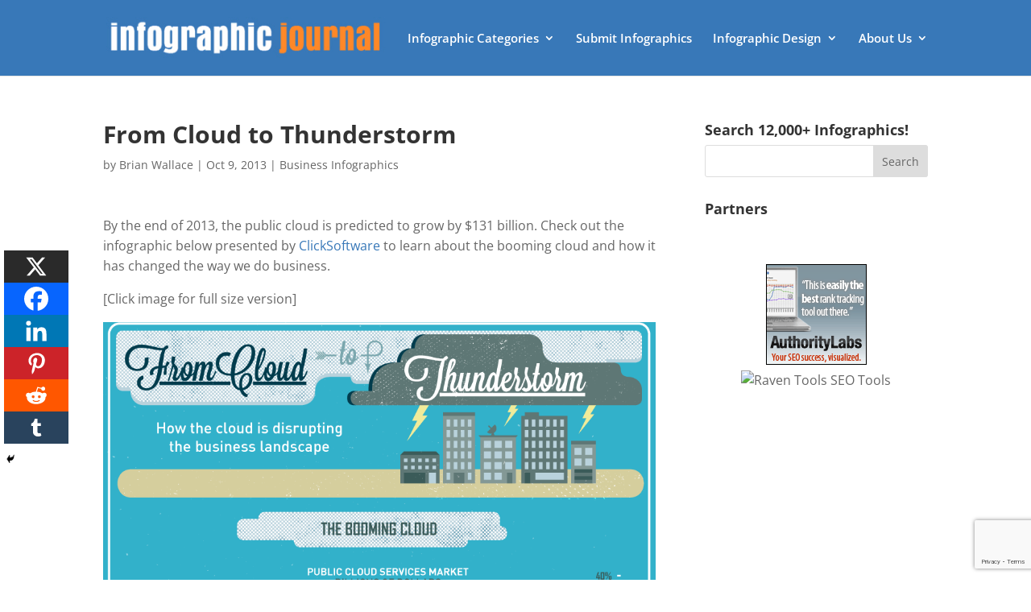

--- FILE ---
content_type: text/html; charset=utf-8
request_url: https://www.google.com/recaptcha/api2/anchor?ar=1&k=6Le4CKwbAAAAAIXNSfv0Bkpql5dWOUJY0mZTxh2n&co=aHR0cHM6Ly9pbmZvZ3JhcGhpY2pvdXJuYWwuY29tOjQ0Mw..&hl=en&v=N67nZn4AqZkNcbeMu4prBgzg&size=invisible&anchor-ms=20000&execute-ms=30000&cb=5hiofk8mpnzc
body_size: 48693
content:
<!DOCTYPE HTML><html dir="ltr" lang="en"><head><meta http-equiv="Content-Type" content="text/html; charset=UTF-8">
<meta http-equiv="X-UA-Compatible" content="IE=edge">
<title>reCAPTCHA</title>
<style type="text/css">
/* cyrillic-ext */
@font-face {
  font-family: 'Roboto';
  font-style: normal;
  font-weight: 400;
  font-stretch: 100%;
  src: url(//fonts.gstatic.com/s/roboto/v48/KFO7CnqEu92Fr1ME7kSn66aGLdTylUAMa3GUBHMdazTgWw.woff2) format('woff2');
  unicode-range: U+0460-052F, U+1C80-1C8A, U+20B4, U+2DE0-2DFF, U+A640-A69F, U+FE2E-FE2F;
}
/* cyrillic */
@font-face {
  font-family: 'Roboto';
  font-style: normal;
  font-weight: 400;
  font-stretch: 100%;
  src: url(//fonts.gstatic.com/s/roboto/v48/KFO7CnqEu92Fr1ME7kSn66aGLdTylUAMa3iUBHMdazTgWw.woff2) format('woff2');
  unicode-range: U+0301, U+0400-045F, U+0490-0491, U+04B0-04B1, U+2116;
}
/* greek-ext */
@font-face {
  font-family: 'Roboto';
  font-style: normal;
  font-weight: 400;
  font-stretch: 100%;
  src: url(//fonts.gstatic.com/s/roboto/v48/KFO7CnqEu92Fr1ME7kSn66aGLdTylUAMa3CUBHMdazTgWw.woff2) format('woff2');
  unicode-range: U+1F00-1FFF;
}
/* greek */
@font-face {
  font-family: 'Roboto';
  font-style: normal;
  font-weight: 400;
  font-stretch: 100%;
  src: url(//fonts.gstatic.com/s/roboto/v48/KFO7CnqEu92Fr1ME7kSn66aGLdTylUAMa3-UBHMdazTgWw.woff2) format('woff2');
  unicode-range: U+0370-0377, U+037A-037F, U+0384-038A, U+038C, U+038E-03A1, U+03A3-03FF;
}
/* math */
@font-face {
  font-family: 'Roboto';
  font-style: normal;
  font-weight: 400;
  font-stretch: 100%;
  src: url(//fonts.gstatic.com/s/roboto/v48/KFO7CnqEu92Fr1ME7kSn66aGLdTylUAMawCUBHMdazTgWw.woff2) format('woff2');
  unicode-range: U+0302-0303, U+0305, U+0307-0308, U+0310, U+0312, U+0315, U+031A, U+0326-0327, U+032C, U+032F-0330, U+0332-0333, U+0338, U+033A, U+0346, U+034D, U+0391-03A1, U+03A3-03A9, U+03B1-03C9, U+03D1, U+03D5-03D6, U+03F0-03F1, U+03F4-03F5, U+2016-2017, U+2034-2038, U+203C, U+2040, U+2043, U+2047, U+2050, U+2057, U+205F, U+2070-2071, U+2074-208E, U+2090-209C, U+20D0-20DC, U+20E1, U+20E5-20EF, U+2100-2112, U+2114-2115, U+2117-2121, U+2123-214F, U+2190, U+2192, U+2194-21AE, U+21B0-21E5, U+21F1-21F2, U+21F4-2211, U+2213-2214, U+2216-22FF, U+2308-230B, U+2310, U+2319, U+231C-2321, U+2336-237A, U+237C, U+2395, U+239B-23B7, U+23D0, U+23DC-23E1, U+2474-2475, U+25AF, U+25B3, U+25B7, U+25BD, U+25C1, U+25CA, U+25CC, U+25FB, U+266D-266F, U+27C0-27FF, U+2900-2AFF, U+2B0E-2B11, U+2B30-2B4C, U+2BFE, U+3030, U+FF5B, U+FF5D, U+1D400-1D7FF, U+1EE00-1EEFF;
}
/* symbols */
@font-face {
  font-family: 'Roboto';
  font-style: normal;
  font-weight: 400;
  font-stretch: 100%;
  src: url(//fonts.gstatic.com/s/roboto/v48/KFO7CnqEu92Fr1ME7kSn66aGLdTylUAMaxKUBHMdazTgWw.woff2) format('woff2');
  unicode-range: U+0001-000C, U+000E-001F, U+007F-009F, U+20DD-20E0, U+20E2-20E4, U+2150-218F, U+2190, U+2192, U+2194-2199, U+21AF, U+21E6-21F0, U+21F3, U+2218-2219, U+2299, U+22C4-22C6, U+2300-243F, U+2440-244A, U+2460-24FF, U+25A0-27BF, U+2800-28FF, U+2921-2922, U+2981, U+29BF, U+29EB, U+2B00-2BFF, U+4DC0-4DFF, U+FFF9-FFFB, U+10140-1018E, U+10190-1019C, U+101A0, U+101D0-101FD, U+102E0-102FB, U+10E60-10E7E, U+1D2C0-1D2D3, U+1D2E0-1D37F, U+1F000-1F0FF, U+1F100-1F1AD, U+1F1E6-1F1FF, U+1F30D-1F30F, U+1F315, U+1F31C, U+1F31E, U+1F320-1F32C, U+1F336, U+1F378, U+1F37D, U+1F382, U+1F393-1F39F, U+1F3A7-1F3A8, U+1F3AC-1F3AF, U+1F3C2, U+1F3C4-1F3C6, U+1F3CA-1F3CE, U+1F3D4-1F3E0, U+1F3ED, U+1F3F1-1F3F3, U+1F3F5-1F3F7, U+1F408, U+1F415, U+1F41F, U+1F426, U+1F43F, U+1F441-1F442, U+1F444, U+1F446-1F449, U+1F44C-1F44E, U+1F453, U+1F46A, U+1F47D, U+1F4A3, U+1F4B0, U+1F4B3, U+1F4B9, U+1F4BB, U+1F4BF, U+1F4C8-1F4CB, U+1F4D6, U+1F4DA, U+1F4DF, U+1F4E3-1F4E6, U+1F4EA-1F4ED, U+1F4F7, U+1F4F9-1F4FB, U+1F4FD-1F4FE, U+1F503, U+1F507-1F50B, U+1F50D, U+1F512-1F513, U+1F53E-1F54A, U+1F54F-1F5FA, U+1F610, U+1F650-1F67F, U+1F687, U+1F68D, U+1F691, U+1F694, U+1F698, U+1F6AD, U+1F6B2, U+1F6B9-1F6BA, U+1F6BC, U+1F6C6-1F6CF, U+1F6D3-1F6D7, U+1F6E0-1F6EA, U+1F6F0-1F6F3, U+1F6F7-1F6FC, U+1F700-1F7FF, U+1F800-1F80B, U+1F810-1F847, U+1F850-1F859, U+1F860-1F887, U+1F890-1F8AD, U+1F8B0-1F8BB, U+1F8C0-1F8C1, U+1F900-1F90B, U+1F93B, U+1F946, U+1F984, U+1F996, U+1F9E9, U+1FA00-1FA6F, U+1FA70-1FA7C, U+1FA80-1FA89, U+1FA8F-1FAC6, U+1FACE-1FADC, U+1FADF-1FAE9, U+1FAF0-1FAF8, U+1FB00-1FBFF;
}
/* vietnamese */
@font-face {
  font-family: 'Roboto';
  font-style: normal;
  font-weight: 400;
  font-stretch: 100%;
  src: url(//fonts.gstatic.com/s/roboto/v48/KFO7CnqEu92Fr1ME7kSn66aGLdTylUAMa3OUBHMdazTgWw.woff2) format('woff2');
  unicode-range: U+0102-0103, U+0110-0111, U+0128-0129, U+0168-0169, U+01A0-01A1, U+01AF-01B0, U+0300-0301, U+0303-0304, U+0308-0309, U+0323, U+0329, U+1EA0-1EF9, U+20AB;
}
/* latin-ext */
@font-face {
  font-family: 'Roboto';
  font-style: normal;
  font-weight: 400;
  font-stretch: 100%;
  src: url(//fonts.gstatic.com/s/roboto/v48/KFO7CnqEu92Fr1ME7kSn66aGLdTylUAMa3KUBHMdazTgWw.woff2) format('woff2');
  unicode-range: U+0100-02BA, U+02BD-02C5, U+02C7-02CC, U+02CE-02D7, U+02DD-02FF, U+0304, U+0308, U+0329, U+1D00-1DBF, U+1E00-1E9F, U+1EF2-1EFF, U+2020, U+20A0-20AB, U+20AD-20C0, U+2113, U+2C60-2C7F, U+A720-A7FF;
}
/* latin */
@font-face {
  font-family: 'Roboto';
  font-style: normal;
  font-weight: 400;
  font-stretch: 100%;
  src: url(//fonts.gstatic.com/s/roboto/v48/KFO7CnqEu92Fr1ME7kSn66aGLdTylUAMa3yUBHMdazQ.woff2) format('woff2');
  unicode-range: U+0000-00FF, U+0131, U+0152-0153, U+02BB-02BC, U+02C6, U+02DA, U+02DC, U+0304, U+0308, U+0329, U+2000-206F, U+20AC, U+2122, U+2191, U+2193, U+2212, U+2215, U+FEFF, U+FFFD;
}
/* cyrillic-ext */
@font-face {
  font-family: 'Roboto';
  font-style: normal;
  font-weight: 500;
  font-stretch: 100%;
  src: url(//fonts.gstatic.com/s/roboto/v48/KFO7CnqEu92Fr1ME7kSn66aGLdTylUAMa3GUBHMdazTgWw.woff2) format('woff2');
  unicode-range: U+0460-052F, U+1C80-1C8A, U+20B4, U+2DE0-2DFF, U+A640-A69F, U+FE2E-FE2F;
}
/* cyrillic */
@font-face {
  font-family: 'Roboto';
  font-style: normal;
  font-weight: 500;
  font-stretch: 100%;
  src: url(//fonts.gstatic.com/s/roboto/v48/KFO7CnqEu92Fr1ME7kSn66aGLdTylUAMa3iUBHMdazTgWw.woff2) format('woff2');
  unicode-range: U+0301, U+0400-045F, U+0490-0491, U+04B0-04B1, U+2116;
}
/* greek-ext */
@font-face {
  font-family: 'Roboto';
  font-style: normal;
  font-weight: 500;
  font-stretch: 100%;
  src: url(//fonts.gstatic.com/s/roboto/v48/KFO7CnqEu92Fr1ME7kSn66aGLdTylUAMa3CUBHMdazTgWw.woff2) format('woff2');
  unicode-range: U+1F00-1FFF;
}
/* greek */
@font-face {
  font-family: 'Roboto';
  font-style: normal;
  font-weight: 500;
  font-stretch: 100%;
  src: url(//fonts.gstatic.com/s/roboto/v48/KFO7CnqEu92Fr1ME7kSn66aGLdTylUAMa3-UBHMdazTgWw.woff2) format('woff2');
  unicode-range: U+0370-0377, U+037A-037F, U+0384-038A, U+038C, U+038E-03A1, U+03A3-03FF;
}
/* math */
@font-face {
  font-family: 'Roboto';
  font-style: normal;
  font-weight: 500;
  font-stretch: 100%;
  src: url(//fonts.gstatic.com/s/roboto/v48/KFO7CnqEu92Fr1ME7kSn66aGLdTylUAMawCUBHMdazTgWw.woff2) format('woff2');
  unicode-range: U+0302-0303, U+0305, U+0307-0308, U+0310, U+0312, U+0315, U+031A, U+0326-0327, U+032C, U+032F-0330, U+0332-0333, U+0338, U+033A, U+0346, U+034D, U+0391-03A1, U+03A3-03A9, U+03B1-03C9, U+03D1, U+03D5-03D6, U+03F0-03F1, U+03F4-03F5, U+2016-2017, U+2034-2038, U+203C, U+2040, U+2043, U+2047, U+2050, U+2057, U+205F, U+2070-2071, U+2074-208E, U+2090-209C, U+20D0-20DC, U+20E1, U+20E5-20EF, U+2100-2112, U+2114-2115, U+2117-2121, U+2123-214F, U+2190, U+2192, U+2194-21AE, U+21B0-21E5, U+21F1-21F2, U+21F4-2211, U+2213-2214, U+2216-22FF, U+2308-230B, U+2310, U+2319, U+231C-2321, U+2336-237A, U+237C, U+2395, U+239B-23B7, U+23D0, U+23DC-23E1, U+2474-2475, U+25AF, U+25B3, U+25B7, U+25BD, U+25C1, U+25CA, U+25CC, U+25FB, U+266D-266F, U+27C0-27FF, U+2900-2AFF, U+2B0E-2B11, U+2B30-2B4C, U+2BFE, U+3030, U+FF5B, U+FF5D, U+1D400-1D7FF, U+1EE00-1EEFF;
}
/* symbols */
@font-face {
  font-family: 'Roboto';
  font-style: normal;
  font-weight: 500;
  font-stretch: 100%;
  src: url(//fonts.gstatic.com/s/roboto/v48/KFO7CnqEu92Fr1ME7kSn66aGLdTylUAMaxKUBHMdazTgWw.woff2) format('woff2');
  unicode-range: U+0001-000C, U+000E-001F, U+007F-009F, U+20DD-20E0, U+20E2-20E4, U+2150-218F, U+2190, U+2192, U+2194-2199, U+21AF, U+21E6-21F0, U+21F3, U+2218-2219, U+2299, U+22C4-22C6, U+2300-243F, U+2440-244A, U+2460-24FF, U+25A0-27BF, U+2800-28FF, U+2921-2922, U+2981, U+29BF, U+29EB, U+2B00-2BFF, U+4DC0-4DFF, U+FFF9-FFFB, U+10140-1018E, U+10190-1019C, U+101A0, U+101D0-101FD, U+102E0-102FB, U+10E60-10E7E, U+1D2C0-1D2D3, U+1D2E0-1D37F, U+1F000-1F0FF, U+1F100-1F1AD, U+1F1E6-1F1FF, U+1F30D-1F30F, U+1F315, U+1F31C, U+1F31E, U+1F320-1F32C, U+1F336, U+1F378, U+1F37D, U+1F382, U+1F393-1F39F, U+1F3A7-1F3A8, U+1F3AC-1F3AF, U+1F3C2, U+1F3C4-1F3C6, U+1F3CA-1F3CE, U+1F3D4-1F3E0, U+1F3ED, U+1F3F1-1F3F3, U+1F3F5-1F3F7, U+1F408, U+1F415, U+1F41F, U+1F426, U+1F43F, U+1F441-1F442, U+1F444, U+1F446-1F449, U+1F44C-1F44E, U+1F453, U+1F46A, U+1F47D, U+1F4A3, U+1F4B0, U+1F4B3, U+1F4B9, U+1F4BB, U+1F4BF, U+1F4C8-1F4CB, U+1F4D6, U+1F4DA, U+1F4DF, U+1F4E3-1F4E6, U+1F4EA-1F4ED, U+1F4F7, U+1F4F9-1F4FB, U+1F4FD-1F4FE, U+1F503, U+1F507-1F50B, U+1F50D, U+1F512-1F513, U+1F53E-1F54A, U+1F54F-1F5FA, U+1F610, U+1F650-1F67F, U+1F687, U+1F68D, U+1F691, U+1F694, U+1F698, U+1F6AD, U+1F6B2, U+1F6B9-1F6BA, U+1F6BC, U+1F6C6-1F6CF, U+1F6D3-1F6D7, U+1F6E0-1F6EA, U+1F6F0-1F6F3, U+1F6F7-1F6FC, U+1F700-1F7FF, U+1F800-1F80B, U+1F810-1F847, U+1F850-1F859, U+1F860-1F887, U+1F890-1F8AD, U+1F8B0-1F8BB, U+1F8C0-1F8C1, U+1F900-1F90B, U+1F93B, U+1F946, U+1F984, U+1F996, U+1F9E9, U+1FA00-1FA6F, U+1FA70-1FA7C, U+1FA80-1FA89, U+1FA8F-1FAC6, U+1FACE-1FADC, U+1FADF-1FAE9, U+1FAF0-1FAF8, U+1FB00-1FBFF;
}
/* vietnamese */
@font-face {
  font-family: 'Roboto';
  font-style: normal;
  font-weight: 500;
  font-stretch: 100%;
  src: url(//fonts.gstatic.com/s/roboto/v48/KFO7CnqEu92Fr1ME7kSn66aGLdTylUAMa3OUBHMdazTgWw.woff2) format('woff2');
  unicode-range: U+0102-0103, U+0110-0111, U+0128-0129, U+0168-0169, U+01A0-01A1, U+01AF-01B0, U+0300-0301, U+0303-0304, U+0308-0309, U+0323, U+0329, U+1EA0-1EF9, U+20AB;
}
/* latin-ext */
@font-face {
  font-family: 'Roboto';
  font-style: normal;
  font-weight: 500;
  font-stretch: 100%;
  src: url(//fonts.gstatic.com/s/roboto/v48/KFO7CnqEu92Fr1ME7kSn66aGLdTylUAMa3KUBHMdazTgWw.woff2) format('woff2');
  unicode-range: U+0100-02BA, U+02BD-02C5, U+02C7-02CC, U+02CE-02D7, U+02DD-02FF, U+0304, U+0308, U+0329, U+1D00-1DBF, U+1E00-1E9F, U+1EF2-1EFF, U+2020, U+20A0-20AB, U+20AD-20C0, U+2113, U+2C60-2C7F, U+A720-A7FF;
}
/* latin */
@font-face {
  font-family: 'Roboto';
  font-style: normal;
  font-weight: 500;
  font-stretch: 100%;
  src: url(//fonts.gstatic.com/s/roboto/v48/KFO7CnqEu92Fr1ME7kSn66aGLdTylUAMa3yUBHMdazQ.woff2) format('woff2');
  unicode-range: U+0000-00FF, U+0131, U+0152-0153, U+02BB-02BC, U+02C6, U+02DA, U+02DC, U+0304, U+0308, U+0329, U+2000-206F, U+20AC, U+2122, U+2191, U+2193, U+2212, U+2215, U+FEFF, U+FFFD;
}
/* cyrillic-ext */
@font-face {
  font-family: 'Roboto';
  font-style: normal;
  font-weight: 900;
  font-stretch: 100%;
  src: url(//fonts.gstatic.com/s/roboto/v48/KFO7CnqEu92Fr1ME7kSn66aGLdTylUAMa3GUBHMdazTgWw.woff2) format('woff2');
  unicode-range: U+0460-052F, U+1C80-1C8A, U+20B4, U+2DE0-2DFF, U+A640-A69F, U+FE2E-FE2F;
}
/* cyrillic */
@font-face {
  font-family: 'Roboto';
  font-style: normal;
  font-weight: 900;
  font-stretch: 100%;
  src: url(//fonts.gstatic.com/s/roboto/v48/KFO7CnqEu92Fr1ME7kSn66aGLdTylUAMa3iUBHMdazTgWw.woff2) format('woff2');
  unicode-range: U+0301, U+0400-045F, U+0490-0491, U+04B0-04B1, U+2116;
}
/* greek-ext */
@font-face {
  font-family: 'Roboto';
  font-style: normal;
  font-weight: 900;
  font-stretch: 100%;
  src: url(//fonts.gstatic.com/s/roboto/v48/KFO7CnqEu92Fr1ME7kSn66aGLdTylUAMa3CUBHMdazTgWw.woff2) format('woff2');
  unicode-range: U+1F00-1FFF;
}
/* greek */
@font-face {
  font-family: 'Roboto';
  font-style: normal;
  font-weight: 900;
  font-stretch: 100%;
  src: url(//fonts.gstatic.com/s/roboto/v48/KFO7CnqEu92Fr1ME7kSn66aGLdTylUAMa3-UBHMdazTgWw.woff2) format('woff2');
  unicode-range: U+0370-0377, U+037A-037F, U+0384-038A, U+038C, U+038E-03A1, U+03A3-03FF;
}
/* math */
@font-face {
  font-family: 'Roboto';
  font-style: normal;
  font-weight: 900;
  font-stretch: 100%;
  src: url(//fonts.gstatic.com/s/roboto/v48/KFO7CnqEu92Fr1ME7kSn66aGLdTylUAMawCUBHMdazTgWw.woff2) format('woff2');
  unicode-range: U+0302-0303, U+0305, U+0307-0308, U+0310, U+0312, U+0315, U+031A, U+0326-0327, U+032C, U+032F-0330, U+0332-0333, U+0338, U+033A, U+0346, U+034D, U+0391-03A1, U+03A3-03A9, U+03B1-03C9, U+03D1, U+03D5-03D6, U+03F0-03F1, U+03F4-03F5, U+2016-2017, U+2034-2038, U+203C, U+2040, U+2043, U+2047, U+2050, U+2057, U+205F, U+2070-2071, U+2074-208E, U+2090-209C, U+20D0-20DC, U+20E1, U+20E5-20EF, U+2100-2112, U+2114-2115, U+2117-2121, U+2123-214F, U+2190, U+2192, U+2194-21AE, U+21B0-21E5, U+21F1-21F2, U+21F4-2211, U+2213-2214, U+2216-22FF, U+2308-230B, U+2310, U+2319, U+231C-2321, U+2336-237A, U+237C, U+2395, U+239B-23B7, U+23D0, U+23DC-23E1, U+2474-2475, U+25AF, U+25B3, U+25B7, U+25BD, U+25C1, U+25CA, U+25CC, U+25FB, U+266D-266F, U+27C0-27FF, U+2900-2AFF, U+2B0E-2B11, U+2B30-2B4C, U+2BFE, U+3030, U+FF5B, U+FF5D, U+1D400-1D7FF, U+1EE00-1EEFF;
}
/* symbols */
@font-face {
  font-family: 'Roboto';
  font-style: normal;
  font-weight: 900;
  font-stretch: 100%;
  src: url(//fonts.gstatic.com/s/roboto/v48/KFO7CnqEu92Fr1ME7kSn66aGLdTylUAMaxKUBHMdazTgWw.woff2) format('woff2');
  unicode-range: U+0001-000C, U+000E-001F, U+007F-009F, U+20DD-20E0, U+20E2-20E4, U+2150-218F, U+2190, U+2192, U+2194-2199, U+21AF, U+21E6-21F0, U+21F3, U+2218-2219, U+2299, U+22C4-22C6, U+2300-243F, U+2440-244A, U+2460-24FF, U+25A0-27BF, U+2800-28FF, U+2921-2922, U+2981, U+29BF, U+29EB, U+2B00-2BFF, U+4DC0-4DFF, U+FFF9-FFFB, U+10140-1018E, U+10190-1019C, U+101A0, U+101D0-101FD, U+102E0-102FB, U+10E60-10E7E, U+1D2C0-1D2D3, U+1D2E0-1D37F, U+1F000-1F0FF, U+1F100-1F1AD, U+1F1E6-1F1FF, U+1F30D-1F30F, U+1F315, U+1F31C, U+1F31E, U+1F320-1F32C, U+1F336, U+1F378, U+1F37D, U+1F382, U+1F393-1F39F, U+1F3A7-1F3A8, U+1F3AC-1F3AF, U+1F3C2, U+1F3C4-1F3C6, U+1F3CA-1F3CE, U+1F3D4-1F3E0, U+1F3ED, U+1F3F1-1F3F3, U+1F3F5-1F3F7, U+1F408, U+1F415, U+1F41F, U+1F426, U+1F43F, U+1F441-1F442, U+1F444, U+1F446-1F449, U+1F44C-1F44E, U+1F453, U+1F46A, U+1F47D, U+1F4A3, U+1F4B0, U+1F4B3, U+1F4B9, U+1F4BB, U+1F4BF, U+1F4C8-1F4CB, U+1F4D6, U+1F4DA, U+1F4DF, U+1F4E3-1F4E6, U+1F4EA-1F4ED, U+1F4F7, U+1F4F9-1F4FB, U+1F4FD-1F4FE, U+1F503, U+1F507-1F50B, U+1F50D, U+1F512-1F513, U+1F53E-1F54A, U+1F54F-1F5FA, U+1F610, U+1F650-1F67F, U+1F687, U+1F68D, U+1F691, U+1F694, U+1F698, U+1F6AD, U+1F6B2, U+1F6B9-1F6BA, U+1F6BC, U+1F6C6-1F6CF, U+1F6D3-1F6D7, U+1F6E0-1F6EA, U+1F6F0-1F6F3, U+1F6F7-1F6FC, U+1F700-1F7FF, U+1F800-1F80B, U+1F810-1F847, U+1F850-1F859, U+1F860-1F887, U+1F890-1F8AD, U+1F8B0-1F8BB, U+1F8C0-1F8C1, U+1F900-1F90B, U+1F93B, U+1F946, U+1F984, U+1F996, U+1F9E9, U+1FA00-1FA6F, U+1FA70-1FA7C, U+1FA80-1FA89, U+1FA8F-1FAC6, U+1FACE-1FADC, U+1FADF-1FAE9, U+1FAF0-1FAF8, U+1FB00-1FBFF;
}
/* vietnamese */
@font-face {
  font-family: 'Roboto';
  font-style: normal;
  font-weight: 900;
  font-stretch: 100%;
  src: url(//fonts.gstatic.com/s/roboto/v48/KFO7CnqEu92Fr1ME7kSn66aGLdTylUAMa3OUBHMdazTgWw.woff2) format('woff2');
  unicode-range: U+0102-0103, U+0110-0111, U+0128-0129, U+0168-0169, U+01A0-01A1, U+01AF-01B0, U+0300-0301, U+0303-0304, U+0308-0309, U+0323, U+0329, U+1EA0-1EF9, U+20AB;
}
/* latin-ext */
@font-face {
  font-family: 'Roboto';
  font-style: normal;
  font-weight: 900;
  font-stretch: 100%;
  src: url(//fonts.gstatic.com/s/roboto/v48/KFO7CnqEu92Fr1ME7kSn66aGLdTylUAMa3KUBHMdazTgWw.woff2) format('woff2');
  unicode-range: U+0100-02BA, U+02BD-02C5, U+02C7-02CC, U+02CE-02D7, U+02DD-02FF, U+0304, U+0308, U+0329, U+1D00-1DBF, U+1E00-1E9F, U+1EF2-1EFF, U+2020, U+20A0-20AB, U+20AD-20C0, U+2113, U+2C60-2C7F, U+A720-A7FF;
}
/* latin */
@font-face {
  font-family: 'Roboto';
  font-style: normal;
  font-weight: 900;
  font-stretch: 100%;
  src: url(//fonts.gstatic.com/s/roboto/v48/KFO7CnqEu92Fr1ME7kSn66aGLdTylUAMa3yUBHMdazQ.woff2) format('woff2');
  unicode-range: U+0000-00FF, U+0131, U+0152-0153, U+02BB-02BC, U+02C6, U+02DA, U+02DC, U+0304, U+0308, U+0329, U+2000-206F, U+20AC, U+2122, U+2191, U+2193, U+2212, U+2215, U+FEFF, U+FFFD;
}

</style>
<link rel="stylesheet" type="text/css" href="https://www.gstatic.com/recaptcha/releases/N67nZn4AqZkNcbeMu4prBgzg/styles__ltr.css">
<script nonce="bLFna35ZXh9RQIKJDl8Vmg" type="text/javascript">window['__recaptcha_api'] = 'https://www.google.com/recaptcha/api2/';</script>
<script type="text/javascript" src="https://www.gstatic.com/recaptcha/releases/N67nZn4AqZkNcbeMu4prBgzg/recaptcha__en.js" nonce="bLFna35ZXh9RQIKJDl8Vmg">
      
    </script></head>
<body><div id="rc-anchor-alert" class="rc-anchor-alert"></div>
<input type="hidden" id="recaptcha-token" value="[base64]">
<script type="text/javascript" nonce="bLFna35ZXh9RQIKJDl8Vmg">
      recaptcha.anchor.Main.init("[\x22ainput\x22,[\x22bgdata\x22,\x22\x22,\[base64]/[base64]/[base64]/bmV3IHJbeF0oY1swXSk6RT09Mj9uZXcgclt4XShjWzBdLGNbMV0pOkU9PTM/bmV3IHJbeF0oY1swXSxjWzFdLGNbMl0pOkU9PTQ/[base64]/[base64]/[base64]/[base64]/[base64]/[base64]/[base64]/[base64]\x22,\[base64]\\u003d\\u003d\x22,\x22w4Jvw7HCgcOww5rCm3giYQTDrMK+TGBHS8Kvw7c1M2/CisOPwrbChgVFw6QIfUklwrYew7LCmcKewq8OwrDCq8O3wrxlwqQiw6J5F1/DpBlJIBFlw6Y/VEhaHMK7wp7DuhB5Tl8nwqLDpcKBNw8PDkYJwpPDj8Kdw6bCjMOwwrAGw4LDtcOZwpt0UsKYw5HDg8KhwrbCgGN9w5jClMKwf8O/M8K4w7DDpcOReMO5bDwMRgrDoRUVw7IqwrvDuU3DqArCp8OKw5TDmgfDscOcSgXDqht4wpQ/O8O9JETDqGPCgGtHKMOmFDbCiytww4DCrS0Kw5HCgx/DoVtIwrhBfic3woEUwoZQWCDDnUV5dcO+w6sVwr/DmcKuHMOyUsKPw5rDmsOOdnBmw53Dt8K0w4Niw4rCs3PCjcO2w4lKwqhWw4/DosOdw7MmQjvCpjgrwpkxw67DucO9wpcKNkpgwpRhw4LDtxbCusORw6w6wqxHwogYZcOrwo/CrFpgwpUjNF8Dw5jDqW7CuxZ5w58/[base64]/CisOLZT7Crz4VFcKDAWjCp8O5w48+McKfw5ZyE8KPF8Kyw6jDtMK1wpTCssOxw6ZscMKIwqYGNSQdwrDCtMOXAwJdejxTwpUPwodWYcKGdsKCw49zK8KKwrM9w4J7wpbCskQ8w6Vow4kFIXoYwpbCsER/WsOhw7Jww4QLw7VZecOHw5jDvcKFw4A8ScORM0PDhAPDs8ORwr7DqE/CqHjDmcKTw6TCjhHDui/Dqi/DssKLwozClcOdAsKww7k/[base64]/CgjzCqMKfw7Y5wqEgw58PZEF4SjLCjgc1wrMEw6xDw5rDtijDugvDjsO2DWNmw4jDjMKXw4zCqD3CmcKABcOWw5dOwpYDXxEsdcK1wrLDs8O9wqjCrsKAHcOfSD3CmShpw6/ChMOBacK7wqliwqxwB8Omw4FSS2LCjsOuw7NSVsOBJ2TCm8OnYRQbXUA1a0rCnkdcHkjDrcKuCApIS8OGbcKaw4jCklrDgsO4w4Ehw7TCsD7CgcKpPkDCg8OwdcOHX1bDhD/[base64]/CuMKBLsO8wonDm8OkBMKew5h0GMOqfhTDmFvDqMKMeMOow57CocKZwpxyYCgNw7kPSjHDj8Ouw7xkJTHDpSvCtsKFwqN2Qjkrw7XCtQwkwqQueyzDjMOQw43CkWJQwqdBwprCpjvDkStnw6DDrzfDhsKEw54lTsKWwo3Du2rDikPDlsK/wpgED0c7w70OwqcPW8OTHcOxwpTCoQrCqU/CgsKaRg59dcKJwojCvMO4wqLDi8KzOz40ZAHDrQfDg8KkZV8oZsKjU8O6w5/DmMO+LcKGwrhSX8OPwqV7ScKUw7/[base64]/ChsKbSMObPEFmd3gnw5bDtT3DoVtMeyvDl8OYYsKrw74Bw6FXEcKBwpDDqSzDsUlmw7InWsObfMKZw6bCt35vwotCYyvDscKgw5DDm2vDjcOFwo1/w5Y4GXvCi2sMU1PCvGLCksKoKcOpMsKDwpbCr8OUwopWGcOmwqR+SmbDn8O1FiPCrBtABX3DpMO1w6HDkcO5wpJXwrXCtsKPw5lfw6Zpw7c5w7/CnDgPw49jwo4Tw54bZ8O3VMK0bcKYw7QXAcO2wrtCDMO+w4Efw5cUwr4xw5LCp8OoGsONw4fCjxAywqBJw54DXR95w6XCg8KXwr/[base64]/woTClngwQR/DpC/CscKfw7zCpsKUwpzDnDN9w5bDnwDDlMOaw6xPw7vCnAFzXsOFMMKKw6bCrsOPHAnDtkNKw5XCp8OowrFaw6TDrlTDjsOqcXIEaCEkdykeZcK7wpLCkF5UdMORw48rDMK0Q07CocOqwqvCrMOgwoJOPXwEBS03DxdxXsO/w50kKATChcOGKcKuw68LOnXDtgrCiX/[base64]/Co8Oiwq5Xb3fDr3kfPykfG8OWLm9+c1XCtsONZjF4JHgQw5jDp8ObwoHCo8KhWHUMZMKgwoE7woY3w6zDucKBZDbDlR1IXcO7GhDCpsKHBjbDocOQZMKZw7lWw5jDthfDgBXCuz3Cji7DmWHCocK5LCJRw6h4w5hbBMKINcKcZg5aITHCoD/DiA/[base64]/CmCwwA8K/wpnCmsK2VsKTw4PDpAZCw6BLwrM0Tj7CqsK7cMKywotqY1F8YGhUJsKrLh5vaifDsQFfMgJfwrnDrinCiMKSwo/DlMOCw41eKWrCtcOBw4RIS2DDjcOjDEpHw4oXcCBnGcOqwpLDl8Kvw5xmw5sGbwDCoHJ8G8Obw610IcKCw4YDwqJbdsKRwqIHSh4dw5FcNcK7w6xVwo/CoMKJI1TCp8KRRTx6w5YZw6dgYAvCq8ObHHbDmywqHhcgWBFLwpRGbGfDsCnDsMOyCzA3V8KDeMKow6ZKRlPCk0LCqnohwrAgTnvCgMO0wqnDo2LDq8KQIsOmw4NnSQhNcE7Dpz1Uw6TDl8OMQWTDjsKbL1d+LcOVw5fDksKOw4nCpDvCqcO7CV/[base64]/DhcOFQgQCRi5yPysmw6k5DTxpGS8EBcOnOMOhRXrDgcOSIj8iw5LDnhHCssKHN8OfE8OFwoLCtUMBSCtsw7hNAcKMw70yBcOBw7XCilTClgQyw6vDiEQOw7BOBllewozCtcOqP2rDn8KUC8OvR8Kpa8Oew4HCrXnDiMKfHsOgbmrDpD/[base64]/[base64]/DjMOjHEFtwpsdwrBqw6Ffw7jDsS4iw5ojD8O/w7E1wqXDsjpxQsO0wrvDlcOlY8ONcwpcWVk1VSTCvcOPTsOxFsOew5sBUsO2C8ObVMKCQ8Kvwq/ClzXDrSNIfQDCrcK4UQ3DhMOlw5HCmcOVRyzDrcO2dHJbWUjDgzBGwq/[base64]/w5FTwopmXAjDhAw5XMKoUk8WCCPDg8OPw6LDpXzCtcONw453G8KzEcKTwokKw4PDtcKEdsOUw4gSw5A7w5FJbWHDgSFDw4wdw5Epw6/Dt8OmLMOCwr7Dhis7w4sLWcOwYGPCgg9qw6EqKmc3w4jCtn8WXsKrSsOOYcKPLcKvdRDCuAzCn8OzRsKLeTjDqyLChsKxP8OOwqRMZcKODsKbw7PCmsOuwrAKZMOOwr/DpCPCgMO9wqzDlMOmGlU3NwTDnkzDryNTDMKXHh7DpMK2w6gLHy84wrLCnsKAewTCul97w4HCjRJaVsKxcMOXw7dwwpVbZFAawoTChg/DmcK+QldXTh8Te3rCscOnSWbDojLCn10/ZMO2w7PCq8KVB15Kwo0Twq/Chx0TWHDCkDkVwpt7wplrWBMxc8OSwrTCoMKLwr9Qw6fDtcKgAw/CmMOpwrRowpvCoW/CqMOnNkTCgMKtw59/w78QwrrClsKxwp05w7HCrQfDhMOkwotlKifDqcKdS1bDqmYdUn3Ct8OvKMKUfsOGw5tTCMK2w6BuWUckIgrCgQMmAzhRwqBFXkJJcjUoFFc6w4hvw4ExwqhtwpHCpmRFw5F4w4MuZMOxwoAULsKkMcODw7J4w6xWO2lDwr52FcKEw5tvw5/DvihCw79WG8KwJ3Mfw4PCq8OwTsOQwrE7Nw4VKsOaABXDgkddwrvDqMO6F0/CngPCv8OjAcK2CMK8TMO3wprCrQ0+woM8wprDolbCvsOSDsO1wqjDq8Kow7kYwqUBw50XA2rCusKOK8OdGcKWRyPDi0XDosOMw63DrWAPw4tvw7PCusOowoZQw7LCmMOZWcO2esKbJMOYfVXDhQB/wpTDqDh/[base64]/w4R2worDpwQhfQkPw5Bjw71RMQlvSMONwpjCjMKBw7vChi/[base64]/CsMKSbMKhLDgdViPCiMOuHsKcZUZnwo3ChiMqIcOFGBdiwo7DncO0ZVzCm8O3w7ZrIcKPRsKzwotTw5xKT8Okw7sxHA4Xby5+QBvCj8O/NsK0bHjDjsK3d8KicHwewr/CjsOxb8OnUQrDm8ONw6I8J8O9w5Zgw50tfRFBE8OqKmjCrV/CuMO2JcOfIDLCtcK2wopNwowRwrbDr8KEwpfCu2wsw6EHwoUMcMKlLMOWYxdXAMKUw6PDnhZ9VyHDl8Kxeh5FCsKiCicPwr16V3rDm8OUDcOge37Cv2XCnkk7EcOqwoIgdRYUHXLDmsO7WV/CisORwqIbecO8wofDj8KOXsOCUMKRwpHDpcOFwpDDgB1/w4jCl8OaAMKbU8OsVcO3Im/Cu0DDgMOqDcOvMjZawoBLw7bCgxnDsGcVAcOrJTvCjg8JwqgsJX7Dix/CoX7CiWrDlsODw7PDhMO1wr3DvhvDkG/DpMOAwqseFsKow51zw4fCuksPwqxRHnLDlFzDg8OZw7x7UVXCri3Ds8KiY3LDs1cYc30hwo4GDsOFw7zCr8OqbsKmHD8eT1clw5xkwrzCoMODCHdte8KUwrsXw7NwWGoXK0/[base64]/w7vDjDvCpWTCjsK9wo9beMOzFsORw7XCgzTDhQ5lwqfDucKxUsOvw7DDo8OdwqtwGMKuw5LDvsOXdMKjwohDN8K9VjvDpcKcw6HCozUdw73DncKtZ0rDsXXCo8KWw6Nuw6BiH8Kew7Bzd8OoXzvCo8K9PD/CsHfDoyERdsKARnHDiUzChR7Cp0TDiFTCo2EDTcKyUMKwwp3DnMK3wqnDngvDomXDu07ClcO/w7FeKhfDsGfChCjCqMKPEMOLw6Vlwo13UsKbaXxxw5p9S1pRw7PCg8O7H8KuMw3DoljCkMOMwqnCsRFAwoPDk2/[base64]/VTHCplvClQnDmA7CmsOFLk/Dk3bDisO+w7wWworCihQvwqHDvsKEfMKLeUZsUkwaw6tlTsKFwrTDt38ZAcKGwoQhw5IUC3/CsXEcflw0QxfCiFYUVybCn3PDlXxSwpzDizZfw77CicK4a39zwpHCqsKdw49vw4Y4wqdTUMO6wqTCtAfDrGLCiHdow5HDl3/[base64]/cizDk8O3SgrDkzTClljCvMKSwrrCpsKwFSTCpcOdHiMWwr0ZCxtVw7E2QWvDhTDDoiQHGcO9dcKpw4LDtGvDtsOUw5PDpH7DjSjDsH7CmcK8w5Aqw4BIBGIzc8KMwpXCnwrCvsOewqvCtCAUMWVERxjDi0h+w7TDmwZCwqFNB1vCjMK2w4nDl8OOE2bCui/CucKONsOQFn82wobDuMOPw4bCnE8rR8OeN8Oaw5/CtEbCpzXDh0TCqR7CmwpWE8KxGXtlASJtwpJeY8KPw4sFGsO8ZgUrKXXDgFbDl8KkET/[base64]/DnxTDrznDggkLwoIZMD40Klhpw5AJeMKHwp7Dtx3Cj8O6FTjDiSjCqT7CllBSM3g0Ry4Ow5V4ScKQTsOnw4xxJGvDqcO1w4bDiRfClMOyV0FtFi/CpcK/wrEaw7AswoTCtX9NUsO5C8K2OSrCkFYLwpjDmMO/wpIxwp9mTMOLw4xlw5Q7wrkxT8K0w5fDjMO/CMO7JTrCiHJOw6vChTjDgcOJw60xPMKCw6XDmy0BElbDgQp+NWDDm31Nw7PCisOGwrZLaClQLsOUwofDocOkdMK9w4x2wootMcO6wptURcOpCREiEVcYwqjCtcO3w7LCq8OGbEEfw7Z7DcKkKx/DlnbCu8Ksw40CGyxnwpNkw5UqDsONPMK+w4UhYi9VAGvDl8OcTsO/JcKqScKkwqAbwqczw5vCp8KHw6wCAWfCksKSw4oIInHCu8OLw67CiMKpw4lkwqJGVVfDvw3DtzrClsOqw6fCghAlZcKXwpPDrHBucC/CtRp2wqtYKcOfVHpqbGjDg0Nvw68ewr7DhgjDo18owpZydWrDtl7CssORw7R2QGTDq8Kiwo7DucObwosbBMOPfgjCi8O1CTg9w5gqUh5qfMOOE8KBImbDkSwPWWnClCJhw6dtEXXDsMOGLMOGwpHDglXCi8O2w4bDosKwOkVvwr7Cm8Kewp1gwqBWGcKFCcOlTsO/[base64]/DjwfChF92w45zdhTDisKtwrMtM8OKw73DsXXCuEnCiRhXXcOLXMO4acODIyFwHXtuw6UiwpTDgSQWMcKPwprDlcKowp8wVMO3NsKSw6gzw5EjLsKmwqPDhhDDkTvCt8ORRwfCrMKgGMK8wrbCikkWGHfDnnDCusKJw61nOMKRHcKqwrQrw6x8cRDCh8ORJsKfACp0w5/Don9qw7teUkrCjzx1w6pawpshw5oHbjfCnQ/Cr8OEwqXCssO9wrrDs13DmsOvwrp7w71fw5YTIsK0RsOOQ8KeLQDCvMOOw4jDlwLCtsK9wqEfw4/CsmjDpMKRwqzDk8OVwqrCg8OCesKKKsKbV1s1woAuw4dpT3/CrVLCmE3CisOLw79VScOeWTkUwqVeI8OiHwNfw4jDmsKZw6/CvsOPw4YVRMOPwofDoz7DkMO5XMOiHx3CncOoYmXCiMKCw6JSwqXClMOSwr8QNCXDjsOYTz9pw4XCkhBJw7LDvhwfX1Alw5V/wplmTsOeLlnChnXDgcOVwprCkkUWw7LDm8KcwpvCjMO3W8KiQHzCkcOJwpHCo8KewoVBwofCjA06WXdjw6TDj8K0Dz0aM8O9wqd8dlvCtsOiHl3DtHRJwqcUw5RNw7R0OywYw5rDscKSbD/DmRwswoPCtxNvdcKXw7jChcKMw51hw4ZXTcO5LVLDomfCkVYlGMOcwp4bwoLChgo5wqxBCcKJwqPCucOeJi/[base64]/DjsOObsKqKcKaw7nDmsKZwr4GwrbComvCoGlvVnVDUUvDgVjDqMOtWMOPw4HCtcK1wrXClsO8woppb3A+ED0hbVcDQ8Oawq/CoSHDg0wiwptZw4vCncKTwq8Dw5vCm8KIagI5w7ATc8KhfSzDnsOPCMKzNytTwqvDkyrDsMO9fn8dQsODw7fDiDM2wrDDgsKkw416w67ClzxfMsOubcO5JjHDgcKoRRd6wp8bJcOHUG7DkkBZwrAWwpExwpd4RAHCsSvCvnbDqj/DknTDnsOJFB5RdH8Swq/[base64]/Ck8Oxw7XCgGTCmnI7VUo9wpnCmzk9wrx3EcKow7NVXMKLajt8fwMtSsK/wozCsg0zesK/wqB1YsO6IcOFw5PDuEUNwozCtsKNwoYzw4ghBsKUwpnCjSTDnsK1wrXDi8KNVMK6enTDtBPDnmDDkMKBwo7DsMOaw4txw7gSw77DiBPCicOewq/DmHXDjMK5eEY8woJIw7RRe8Oqwp1Kb8OJw5nDlS/Cj0rDozF6w6g1wpPDiyzDucK3L8OKwoXCncKkw4E1EEfDqTRlw5xWw4p+w5lZw6R3esKyATjCosKMw5nCmcKMc0tXwpFoQD14w4rDo3zCmGEMQMOTKWDDqm7DlcKLwpDDsxMew4/CpMKrw4wqZMOjwpzDjhTDm3HDjAQ1wqjDmEXDplxRK8OeFsKwwrXDuxrDgTrCn8OfwpImw4FzCcO6w5A6w64jIMK6wocRBMO4dQNQFcOnXMOWE1kYw74QwrbCuMOnw6RtwrLCghfDjwQIQS/CkwfDssKTw4dFwo/DuRbCqQM8wrLCncKtw67Ctkg9woDDqijCj8KdH8KNw43CksOGwqnDoE5pwptjwqrDtcOrMcKewpjClxIKTxAqQMKbwplseXQ2wqgLNMKMw6/CsMKoOxvCisKcfcKYa8OHEg8ywqbCkcKcTEHCo8OUJG/CnMKcRcOJwoE6YmbCpsKNwovCjsOHWMOhwrwBw4hUKDE8AWhzwr/CrcO1aX9pRMOtw5DCgsKxwoJlwrbCoUVXYsOrw5dlHkHCksKWw7vDhXPCpgnDmsKlw4BQQwQpw4sbwrDDnMK4w5dDwr3DnH0Iwo7CnMOBBEp3wpFLw7IDw793wqIhMMOPw4xqRE0yG0/Ckk8SBB0Ewp/Cik1SWFzDjTzDvcKnJMOKF07DlXxuHMKRwp/Clwcew4nCnAHCsMOMY8Ksb3kFXsKUwpo7w6NfSMOwWMO1A3bCrMKSaE50wq3CiWEPEMOYw4fDmMOKw7DDoMKCw4x5w6YkwrAIw69Fw6bClGAzwpwuaFvCusOSTsKrwqQBw4TCqyB8w6Acw7/Drn/CriPCq8KLwr1iDMOdDsKPMgDCisKUdcK+wqJOw5bCjUxqwpAgdWHDtjUnw4o0ZEVbX07DqMKpwo3DpsOdZQ1ZwoTCmGAxVcOWLxJDwp5BworClh7Cg2nDh3nCkcOBwr4xw7Fnwp/CjcK/RsOTJgzCvcKlwosew4JPw7JGw4dUw5cUw4AZw6p4BAF8w68JWHBPUmzCnHgpwoPCiMKPw6LCn8K9VcO3K8OWw4NTwoJFW2HCjjIvFikjwojDjFYGw6bDlMOuw6ooRXxrwozCmMOgf1/[base64]/w4keO8Osw4tlfsOgw4grGDLDqAlUBg7CmWPCjiwCw7nCtirDqMKfwonChTtPEMKPRlVKdsOeVcK5wqzDnMO4wpElw4LCnsK2TknDpxBdw4bCmC1ie8Kiw4BDwrzCignCu3ZjcgEZw7DDqcOqw7lWw6Miw7LDgsKpARHDrcK9wp8gwpIuJcOMQQ/CkMOXw6XCrcOZwo7Dp2RIw5nDpwMgwpI8cjzCo8OBBS5iWAAcHcOEWsO0EVRiNMK4w4HCpHBSwo17PGPDjDdsw7zCnCXDvsKKG0ViwrPCniRKwrPCiVhcZ1/CmxzCmjTCnsOtworDt8OWWV7DgiDDmsOmDmhLworChCxEwp9gFcKda8OAHElMwo9cT8KADHM/[base64]/DscK2wrnCjys1eMOgwoEWw4vCr8OgwroawqsWLghaFsO3w6ARw7YhSSLDqyHDnMOqMAfDlMOIwrfDrDHDhTFSYTYACXPChGvCjMKWdS1gwrzDusK8Jw4jBcOgEW4UwpJDw491J8Ohw5/Chg4JwrIha3/DiCHClcO/w5ELHsOBSMKewqgTOFPDnMKXwpnCiMKzw4LCgMOsTzzDqcOYAMKzw7RHWkFjejnCqsKZwrfDjsKJwrPCkiw1ASBkWVPDgMKlEMODCcKtw5zDsMKFwo4UZcKBScKEw7HCmcO7wo7DgnkLe8OZSSUeFsOsw7M2Z8OAXsK/w4bCrcOhdDxxLVXDocOpYMKDFkcoRnnDlMOANm9MDmYWwo11w5YGAMOwwrJIw7/Dnx5mdT/CicKkw598wo0PJC80w47Dr8OCFsK+Dj3CicObw5PCjMO2w6XDmcKSwobCrT/Cg8KswpUlwrvCtMK9Dk3CsyVdVsKPwpXDrMKIwpckw5l/csOYw7sAH8O/[base64]/[base64]/DusK9USswwoXDhHzCm8Ohw5XDo8KQFQUHT8O9wrfCoHvDtMKILml4w5MMwpzDuUbDuxl9JMK3w7zCjsODOELCm8K+fTHDjcOvXTnDosOpfEvCuUcXM8O3ZsOLwpHCqsKowp/CrBPDt8OcwpwVccO1wo8wwpvCvn/CrQHDqMKQPSbCgB/DjsORd0vCqsOQw7vCqhUbBsKueDbDiMKUZcKJe8Kvw7Mowp5twoTCjsK/wpnCgcKOwq8Kwq/CvcO2wpzDqG/DmHlmARtLLR4Bw5V8CcOnwqZEworDolYtKVjCo14Qw7szwptFw5LDhCrCrUcawqjCm3U9wqjDsQ/DvUl/wot2w6Qiw64zQFzCmcKyK8Oiwp/DqsODwoJOw7ZXVglfShgyB1rCvQxDZsOfw7HDiAZ6OlnDhTAlG8KYw4bDm8OmYMKVw6JUw44OwqPCkCRDw4JxHTJzDiF4KcKCEcOwwpgnwrzCscKwwr1ZEMKgwrgeKMOwwpAzFwwDwqpCw6LCvsK/DsO9wrfCo8Obw6LClsOhU0cyUwLCtDhcEMO5wpjDlBvDkSHDtDjCvsOrwrsGCg/Dgn3DnMKFZ8KZw50Rw48iw7XCpsKVwoBUThvDlxBGUiQMwpTDvsKqBsOLwrfCnCFQwq0wHD7DtMOzXsOlKMKZasKLw6bCtER9w5/CjMKswphMworCmmfDqcKTb8Olw4V2wrfClyLClGVRWz7Cu8KUw75kS0TCnk/[base64]/DslfCucK2wqfDocKKUsOWAFAeGsO9G0BLMgR8w71+w5vDvRLCnWbChMOkGx3DlyLCkMOBVcKwwpPCtsOuw5kMw7bCu3fCi3sZZEwzw5rDgDzDpMOtwo7CsMKiMsOawqIXfiQWwpg1EHoHFRphN8OIFSvDp8K/bgYgwqQzw5HCnsKgDMKvNwjCvwRUwqkjNHfCllw+QcOJwrXCkDTCkn9aB8OtKVIswoLDq1QRw5I/TcKzwq7Dm8OkO8KBw7vCl0rCpGlfw6ZtwrbDocOdwohOQMKqw5fDicK0w6w3B8KGUsO1CXvCunvCgMOXw7AtZcOtKMKrw4UuMcKgw7nDkEMww43DvQ3DpAc2OiB5wpAGIMKSw7XDuljDvcO/[base64]/DiVTDgRxuM8ORBHUlw51qwr7Do8Kzw6vDncKxSSdKw7HDuDNrw5ELQChZSjPCqhXClFjCn8OpwrQQw7TDssOxw5h4MzklTsOmw5/[base64]/Cg8OJwqvCgMKmEsOlw6JeD8O7w6YFwpdLEMOfDRLDiDMpwp/CvcKFw6HDl03Cu3rCqAdrNsOgSsK0KTbClsOgw7JPw6Bicy/ClHDDucKFw6vCncKiw7nCv8K/wqzCrGTClgArAxLCkwxBw4jDjsOQLmkvEhRzw7nCt8ODw64sS8OwZcOKD2UEwqPDhsO+wqLCl8KPbzPCjMKow71/w6XDtEQDScK4wrtqAyPCrsOjA8OEYU/DgWVaeW1NOsOrOMKPwrFaJsOewojCulBhw53Cq8OUw47Dm8OEwpHCg8KUKMK3YsO9wqJYBsKww5l4BsO8w5vCisKvbcKDwq1POMKTwpVmw4LCk8KVCsOMW3TDjAAxQsKbw5kPwoJtw7Abw5F2wrnDkAhkBcKZBMOjw5wrwqLDtsOTL8KJaz/DusKqw5LCn8KawoA9LsKnw6TDiDo7NsKmwpgnVFlqcMOXwrFKMzpmwopiwrJtwo3DrsKHw4xww6NTwovCgAJ9CMK7w6fCu8KNw5nClSTCnMK3OWYMw7UbKsKsw4FMf37CsVDCpX1ewojDhSTCpg/CjsKBW8O1wrVsw7HClRPCoj7DvMO9L3PDrcKqcMOFw6PDjEkwBG3CkcOEP1XComk8w57DscK2dCfCgsKawpo0w7laD8KBMsO0SlvCjC/CuWAkwoZuSFrDv8K1w7fCgMKww47CpsOWwpwwwrBLw53Cs8K5wrjDnMOBwpMJwobCgzvCuzVYw4/CqcOww7TDocO/[base64]/w5TDlcOBw50RwrsufiwuwpEoFcOyT8OZOMKYw5Fcw6oIwqPDiR/DsMKKUcKhw7bDpMOGw6BqTH3CsSfDvMOvwrbDpBQUaCkGw5VwF8K2w7VnUMONwoZkwqZLc8OGMU9gwojDusKWDMOfw6tVSRLCnCbCpxvCvFctfgnCpVzDr8OmSHgsw6FowovChW9pWzdce8OfMHrCvMOGa8KZw5NRbMOEw68Aw5/[base64]/RMKEwoBjbcOGwovCqUzDmBlYKMOTBDPCr8Oqw5DDisOrwqDCt29mJiMgUHhxHMK/wqtCGXHCj8KWKcK5PDHCnT3DoiLCp8Kkwq3ClBPDl8KxwoXCgsOYS8OHHcOiHF/[base64]/DmUcHQcKlOQx1w7DCsMK6woXDtMKMwqbDncKHwpUBw69qbcK4w5TCjBw7WF0Aw6U7dMK+wrTCkcKaw65Xwr/DqMO9RcOFw5XCq8OSdCXDtMKgwp5hw5g6w45yQlwuw7ZFDXkHJsKfVy7Dt3QdWmUTw6vCnMOHf8OnB8O0w4Ucw5tuw53CuMK7w67CuMKPKBfDtH/[base64]/ChQnCpVvCh8KQw57CtMOSwrQrwosOeDsVTHVTw73DuXLCoCrChRTDp8K+IyB6f2RCwq06woZMesKDw55GQHTDkcK/w5HCicKtbsOfNMKpw6HCjcK8wqrDjT/CoMOow6vDkMKuKUMawrbCrsOdwo/DnA5mw5fDkMK5woDDkzo0w5pBKsKPaWTCqcKmw5E6ZsOqIkTDqlR6Ikl4Z8KXwodZLBHDqXfCnTszIVN+UALDtsOpwpzCk1rCpAE2RS98wpoiMm4RwonCh8KFwrt5wqt0wrDDosOnwqAiw7MCw7/DsBXCrxvCrcKHwrTDvwnCkWrDh8Otwpw0wrJEwp5Ya8OFwpPDrxxQVcKww4Udc8OnHcOdYcK8I1RqbMKvTsOzNHZgdSpQwplHw63DtFoBNcKNJUokwoZQHQfCgAnDlsOlw7sBwr7CrcOwwqTDvHnDlhUQwrQSTMOpw6lOw7/DmMOhF8Kuw7vCvSchw7ESEcK1w644OlsSw6/[base64]/[base64]/CoMOGQcO2wqpUw4NGw4VtekbCvmlZI2peUBHCswjDssO2wo4kwofDjMOsS8KQw4AEw6/Dlh3DrSTDknktEi1+K8OcampSwpLCmWpECsKaw6N6SWXDiV9MwpU3w7JQcAbCqR5xw5fDiMK9w4FEL8KLwpwMXADCkjJ3KwN+wp7CrsOlUyYJwo/DvcK2woXCtsOaNsKKw77Dl8OVw5JmwrDCmcObw68Pwq3DqMOFw7zDmBtnw6/CgxfDm8OSF0bCtl7DihPCiWFnC8KsYGjDvwh3w6xpw4AgwoTDqGcVwpFewrLDnMOTw4pDwqXDhcK4FmZoL8O1f8KeA8OTwqjCoW3CkRDCsxlXwo/[base64]/fcO5awhswrPCp8KxOzRKLknCqMKNw4jCiArDmzzCiMODOCbDusOcw5PChQwaKcObwq8mVUUTe8OHwq7DhQnDtW08wqJuTMKpYSlLwpvDnMOQdHo/HVDDqcKRMUXCijfCjsKAacOfU2Y5wo5nbsK5wq/DsxNlIcOQFcKEHGrCm8OQwrp5wpDDgFPCoMKuwqkdeAAfw4vCuMK4wpgyw45lHsO/[base64]/wpfDnigSw5omwrvDl8OZwpxuRAfDnMOww5AnFRgrw5ZMEcOiFhrDrMKjYnl9w6XCgnQSPsOHfTTDm8OOw5fDijLDq0DDt8OOw6HCrlIPSMK4BkPCg2rDhMKIw5Blw6rDvcKcw6lUCl/CmHs4wp4IPMOFRk90e8K/[base64]/DnMO9U8Omwr1owqBZGsKyDsOZUzPCqkbDnMO8XMKjbcO1wrtMw7c+L8OBw5Efwrhqw5QrCMKWw5rCgsOcdAgaw78cworDuMOyBcOMw4fCmcKGwrlswoHDhsOlw6TDgcOaSwAwwpIqw742CAxxw49hPcKXHsO9woZgwrkfwr3DocK0wpd/[base64]/Cu1TDq0UqLcKKAHfCiMKywqkqwq/Cpk3Clk12w5tKbzbDpMKdHMOhw7vDiTQQbBhgScKQIMKoMD/[base64]/DknTChANEwrp+csOaD8KUHh3DucKkwopZwptidBbCj1fCjsO/[base64]/w7dCw7zCvQwFbV1lw6/DhQESwrnDisKcwoEXwrUYwpPCrsK+cXc5BFjCmEFSQMKEBMKnbAnCosOZcwlIw4HCg8KMw7HDg0XChsK3C2VPwrwOwqzDv0HDusO8woDCucK9woLCvcKGwpd2NsKxOEE8wqpEfSd0w6piw63ClcOEw7MwEsK2a8OOG8KbHVXCuGTDnwEQw6XCtsOxPi0VdF/[base64]/wrzDscKhccOlfnESwpknFR8jXMOZOzEnZ8KNCMOuw6TDk8KLQEjCkMKgZSNETF52w7XCn3LDoVrDoUALTcKzQhPCjVA6WMKnDsKXFMOqw6DChcKgLG4Zw4XCj8OOw7RZXxUOcW/CkWBWw7/Cn8Kya3LCl3MfFhrDon/DgcKGYSdjKwvCiEB3wq8XwofCgcOmwqbDuHzDu8KhDsO6w7HCihsmwoLCu3TDpVgFU0vDtCVuwrETFcO2w74dw6J9wqp+woQ5w68WPcKOw6Iyw7bDmz4hPxPCicK+b8O5J8ONw6AiIsKxQxnCvUcUwpLClWXDjXU+wrAfw61WGhU8UDLDkm/[base64]/DuXxYPsOCcMOeLMOkQcOqWV3DpznDqXjDo0/DiQjDs8OFw6pXwpV2wpTCicKswrrCr09PwpcgEsKLw5/DtsOowrLDmAsRNsKReMKnw6A0EA7Dv8OAwpQzEcKcFsOLPEXCjsKHw4lkG0JAHBbCgn7Cu8KZIFjCp15Qw6vDlwjDnTDClMKVKhXCu3jCh8OEFE0YwpN6w4QnXsKWah0QwrzCsXnCncOePGzCkFLCozFYwrLDlnzCh8Oiwp3CmjlbacK0VsKnw7l6S8Krw41GUsKXw5/CgwJ/Xg4zGW/[base64]/[base64]/DhHhsc8Krw5BJUcKPwrVqcX/DgcKIEAJ4DMKkw7HDpB/Cnh8TFF1ew6bCk8OUTMOuw4Nywo12wpQrw5x7NMKIw7TDqcOrAnnDq8KlwqnCusO+dnfCo8KJwoXCon/Cl1XDlcOzXkUqSMKOw5BMw7/DhGbDtcKRIMK9VxLDmHHDk8KmJ8OndEcJw4QkTcOOwrYjPcO8HGMRw5jCisOHwpoAwqM2Wz3DkwwPw7nDmcKfwojCpcKwwol/NgXCmMK6NlgvwpvDqsKyJy1LNMKZwrzDnSTDq8OWB3JCwrfDocKFM8OwEH7CoMKDwrzDlsKnw5rCuGtXw78lbi5xwphSQnppBlfDqcK2Pm/[base64]/Dm8KxMsOxT39Qw5/[base64]/Ds8O0LcKewoBZfBbDhMO/S8KOM8OoesObwrrCnw/[base64]/[base64]/DvUvCj8KeL8Obw6LDtQwFRHTCl8Ojwr/DlXogE1jCqsKXJsKGwq5EwqLDt8OwVUXCrD3DpyfCiMOvwpnDt2o0W8OwLcKzJMKTwoEJwr7Cp0vCuMOtw6QlA8K0XsKCdMKwU8K3w7gYw49MwrslXcOYw77Du8KDw78Nwo/Dv8Kmwrpawq0Twq4+wpLDhV1Tw58dw6LDtcKswprCpmzCkkTCuVPChx/DrcO5wrHDl8KNw4tbIioxWUJzEkLChADDu8O/w63Du8OZG8KRw7IoGTDCjVcGVCbDmH5DYMOAH8KXezzCtnLDmQrCuUzCmB/[base64]/[base64]/dDvCksK4wrfCtmXDlgPDqS4Bw6lmKMOxcMO3wqLCmRjCjcK2w7hYXsOnworCl8KUa0gNwpnDsl3Ci8KywqpZw6wZe8K1CMK5HMOzWyUHwqh9CcKEwoHCtG/CkRR/w4DCt8KfAcKvw4Qmc8Osfhopw6RRwpYCP8KaE8KYI8OffzAhwp/CvsOKYVYaWw5fJEtNWzLDhGAnH8OTTsOQwqjDgMKefjBVXcOFN3s6f8Kzw4PCtSFSwr8KfBzCrRRSbmLCmMOcw6HDssO+IzvCg2wDNhjCg3PDhsK/OUzCr0w6wr/CqcK8w4LCpBPDq0gyw6vDt8OkwocZw77CgsOhXcOnCcKdw6bCrMObUxwVE17Cq8OUI8Krwqg7PcK0eX3CpcO5DsKscjPDlgfDg8Ovw5DCmjPCv8KmEMKhw7PDvARKES3CtnMgwr/Di8OaVcOuZ8OKLsOvwr7CpGLCq8O8w6TCucKVHzBXw5/Cj8KRwrLCuApzZMOEw7DDohxDwoTCusKjw53DtsOFwpDDnMO7TcO9wq/[base64]/[base64]/KDTDkMK/[base64]/DtMO2Q0YkIEU2A8K1wpcMwqd+DBJcw6VywqfCssOVw7fDo8Owwpc7SsKrw4sOw6/Dh8OSw4JWRMO5aCnDi8KMwqMfKsKCw4DCtcOJUMKgw6F2w5Rcw5F3w4rCmsKPwrk9w47CtCLDo0oKwrPDgWnCkj5ZelDDqVfDr8Ocw7jCt1XCssOww4fCrULCg8O/[base64]/DuMOUAsKowqdHI8O1VsKOccODIVEMwoTCs8KcHcOmUwhaBsObIBLDusOKw58PAzrDkXXCgSnDvMOPw7LDt0PClnXCssOvw74Ewq9EwqsUw6/Co8KZw7fDpgx9w6MAQk3DqcKhw4RFAGFWPkM6aF/DhsOXSgQRWB10W8KCKMO4VcOobw3CrcK+LgLDh8OSB8K/w63CpwBdD2A5wowCGsOKwq7Dk25UV8KvKyjDvMO8w75rwqgQd8O8HyrCpCjCrntxw5ADw67CuMKUw4/ClSEEe1UtRcKIIMK8PsORw5zChjxkwqTDm8OqVQxgfcOER8KbwrrDgcKpbwLDjcOCw4lhw78vRAbDl8KAejLCu21MwpzCocKuccO6wrXCnEcuw6rDgcKDN8OMLcOEwrw6JHjChRARawJkwo7CsG43LsKYwojCpiLDgMKJwrAUTAvCnF/DmMOJwrRBUWp6wqhjSV7ClUzCu8K4Sng7wqjCuksGQQ5bVWg/GAnCsDs4w7wHw7paHMKlw5dya8O8XcK+wrlTw7AwcSV1w73CoUJnwpZsE8OowoY6wovCgkDCnWkFd8Opw6pMwqNUVcK5wrjDpgXDjRXCkMK1w6DDs11+QjFJwpjDqQAVwq/CnxDCnGPClUkDwotef8OTw6cgwp9/w4oEH8KBw6/Cl8KVw6BqTkDDusOQIzBTBcKCCsORNi/CtcO7LcKBUTdIfsKQYlXCkMOew77DpMOoL3XDqcO7w4rDvMKNIwgLwpzCpVLCnX8/w54RI8Kpw60fwr4JXMK3wojCmQzCrykdwoPCsMKPJXHDk8Ovw609PcO3GyTClHrDqsO6w7jCgjjCmcOOaAvDn2fDgBJ1ecKHw6MWw45gw7Aow5l6wrg5PUNkBm90dcK5wrzDocKSf1jCkF7CkMK8w71JwrnClMKtKkLCt1hJIMOBDcOEWz7DtglwNcOTI0nCu2/Dow83wopJbU/DrCx+w70oaz3DvHbDlMONfzLDnA/Dj2LDgMKeFg0NTWw/wppZwoYqwrB4cztcw6HCtcK4w73DgB4WwrQiwqDDs8Ozw7Uyw6DDlcOId2AAwplfZThEwrHCkXR9dMOFwqTCuw5Qb07Cj3NKw5rChGhTw7XCrcOyIXFURTjClA7CpRINcgdYw5ldw4IlEsKZw6vCj8K0dXgtwocSfhfCksKAwps0wqQ8wqrCsXPCisKWIB/DrRsoV8OETyDDmQ8/PcKxw5tMDSNDcsOUw7NKO8KCOcOGQHtfUmHCocO/QcOubFLCtMObHzfCigHCvSpaw5fDp2NJZsK2wobDv1AZGy8Qw5DDr8KwTxMzN8O2FsKzw4zCj2/DosKhG8O1w5Idw6vCqsKSw4HDnXLDnxrDl8KTw4bChWbDv3PCjsKEw4Umw4BFwopQET00w7/Cm8KZw70pwqzDucKpRMOxwpN/WcKHw703PXLCmX1lwrNmw60gwpASwpXCvcO7DhLCsGvDiDTCthvDp8KBwoLDkcOwfMOKP8OieFJ/[base64]/QcOAwq3CkW4aFMO/wr3Ck8OLFG3Cj1INRMKZIUJBwpXDrMONXEXDvC4nU8KmwoJ9ZFxURAbDn8KYw65ETMONIHnDtwrDocKKw59tw500w57Dg3fDr2gZwpnCrcO3wopJDsKAecKwAw7ChsKqP1g5wplPZn55V2jCq8KjwrA7SEpbOcKGwoDComrDqMKhw41/woZGwo/DhsKmAEITd8OGPwjCghrDhMOMw4JGMnPCmMKBR0nDiMOzw7o3w4VLwoEeLnbDvsOrGsKjX8KgXUtfwqjDjAx+CTfCj1ckAsO+Ehhawp7Ct8O1NW/DiMKAFcKuw6vCj8KXFsOTwqckwovDn8KxA8ORw5rDlsKwRMK/B3DCoyTCsUBq\x22],null,[\x22conf\x22,null,\x226Le4CKwbAAAAAIXNSfv0Bkpql5dWOUJY0mZTxh2n\x22,0,null,null,null,1,[21,125,63,73,95,87,41,43,42,83,102,105,109,121],[7059694,486],0,null,null,null,null,0,null,0,null,700,1,null,0,\[base64]/76lBhmnigkZhAoZiJDzAxnryhAZr/MRGQ\\u003d\\u003d\x22,0,1,null,null,1,null,0,0,null,null,null,0],\x22https://infographicjournal.com:443\x22,null,[3,1,1],null,null,null,1,3600,[\x22https://www.google.com/intl/en/policies/privacy/\x22,\x22https://www.google.com/intl/en/policies/terms/\x22],\x22HAhtxu0Bwsd8KMfvIFkonqy59LWSYMQBFE4Y5dfc9q8\\u003d\x22,1,0,null,1,1769918682227,0,0,[209,85],null,[211,200,137,226,157],\x22RC-LIX3Ldnl4OacWQ\x22,null,null,null,null,null,\x220dAFcWeA5BSpjalEHq65U4Gz9gTQ0WCv0Fccek-qF-_KZSJa5qKoKG82BpUgWOv8fgfMlXrBA1KE4LL0WCZgURGEHvtamCnOYt9A\x22,1770001482152]");
    </script></body></html>

--- FILE ---
content_type: text/html; charset=utf-8
request_url: https://www.google.com/recaptcha/api2/aframe
body_size: -248
content:
<!DOCTYPE HTML><html><head><meta http-equiv="content-type" content="text/html; charset=UTF-8"></head><body><script nonce="aAiQuJLb0FeVndUjkoMQUw">/** Anti-fraud and anti-abuse applications only. See google.com/recaptcha */ try{var clients={'sodar':'https://pagead2.googlesyndication.com/pagead/sodar?'};window.addEventListener("message",function(a){try{if(a.source===window.parent){var b=JSON.parse(a.data);var c=clients[b['id']];if(c){var d=document.createElement('img');d.src=c+b['params']+'&rc='+(localStorage.getItem("rc::a")?sessionStorage.getItem("rc::b"):"");window.document.body.appendChild(d);sessionStorage.setItem("rc::e",parseInt(sessionStorage.getItem("rc::e")||0)+1);localStorage.setItem("rc::h",'1769915083797');}}}catch(b){}});window.parent.postMessage("_grecaptcha_ready", "*");}catch(b){}</script></body></html>